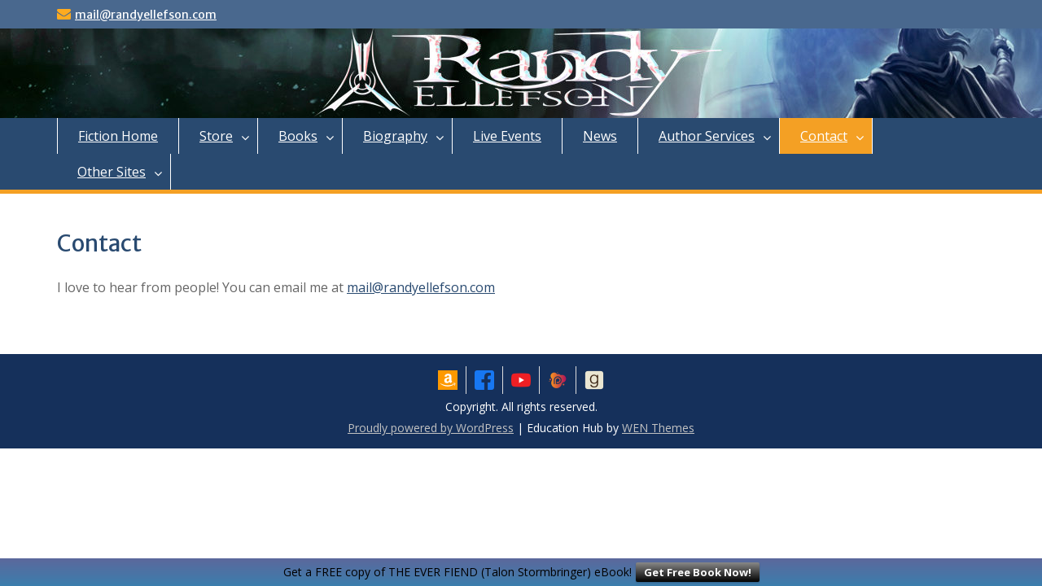

--- FILE ---
content_type: text/html; charset=UTF-8
request_url: https://fiction.randyellefson.com/contact/
body_size: 19079
content:
<!DOCTYPE html><html dir="ltr" lang="en-US" prefix="og: https://ogp.me/ns#"><head><meta charset="UTF-8"><meta name="viewport" content="width=device-width, initial-scale=1"><link rel="profile" href="http://gmpg.org/xfn/11"><link rel="pingback" href="https://fiction.randyellefson.com/xmlrpc.php"><title>Contact |</title><style>img:is([sizes="auto" i], [sizes^="auto," i]) { contain-intrinsic-size: 3000px 1500px }</style><meta name="description" content="I love to hear from people! You can email me at mail@randyellefson.com" /><meta name="robots" content="max-image-preview:large" /><link rel="canonical" href="https://fiction.randyellefson.com/contact/" /><meta name="generator" content="All in One SEO (AIOSEO) 4.8.9" /><meta property="og:locale" content="en_US" /><meta property="og:site_name" content="|" /><meta property="og:type" content="activity" /><meta property="og:title" content="Contact |" /><meta property="og:description" content="I love to hear from people! You can email me at mail@randyellefson.com" /><meta property="og:url" content="https://fiction.randyellefson.com/contact/" /><meta name="twitter:card" content="summary" /><meta name="twitter:title" content="Contact |" /><meta name="twitter:description" content="I love to hear from people! You can email me at mail@randyellefson.com" /> <script type="application/ld+json" class="aioseo-schema">{"@context":"https:\/\/schema.org","@graph":[{"@type":"BreadcrumbList","@id":"https:\/\/fiction.randyellefson.com\/contact\/#breadcrumblist","itemListElement":[{"@type":"ListItem","@id":"https:\/\/fiction.randyellefson.com#listItem","position":1,"name":"Home","item":"https:\/\/fiction.randyellefson.com","nextItem":{"@type":"ListItem","@id":"https:\/\/fiction.randyellefson.com\/contact\/#listItem","name":"Contact"}},{"@type":"ListItem","@id":"https:\/\/fiction.randyellefson.com\/contact\/#listItem","position":2,"name":"Contact","previousItem":{"@type":"ListItem","@id":"https:\/\/fiction.randyellefson.com#listItem","name":"Home"}}]},{"@type":"Organization","@id":"https:\/\/fiction.randyellefson.com\/#organization","url":"https:\/\/fiction.randyellefson.com\/"},{"@type":"WebPage","@id":"https:\/\/fiction.randyellefson.com\/contact\/#webpage","url":"https:\/\/fiction.randyellefson.com\/contact\/","name":"Contact |","description":"I love to hear from people! You can email me at mail@randyellefson.com","inLanguage":"en-US","isPartOf":{"@id":"https:\/\/fiction.randyellefson.com\/#website"},"breadcrumb":{"@id":"https:\/\/fiction.randyellefson.com\/contact\/#breadcrumblist"},"datePublished":"2015-02-13T23:51:46+00:00","dateModified":"2020-06-05T19:53:08+00:00"},{"@type":"WebSite","@id":"https:\/\/fiction.randyellefson.com\/#website","url":"https:\/\/fiction.randyellefson.com\/","inLanguage":"en-US","publisher":{"@id":"https:\/\/fiction.randyellefson.com\/#organization"}}]}</script>    <script defer src="[data-uri]"></script> <link rel="amphtml" href="https://fiction.randyellefson.com/contact/amp/" /><meta name="generator" content="AMP for WP 1.1.7.1"/><script defer id="pys-version-script" src="[data-uri]"></script> <link rel='dns-prefetch' href='//fonts.googleapis.com' /><link rel="alternate" type="application/rss+xml" title=" &raquo; Feed" href="https://fiction.randyellefson.com/feed/" /><link rel="alternate" type="application/rss+xml" title=" &raquo; Comments Feed" href="https://fiction.randyellefson.com/comments/feed/" />  <script src="//www.googletagmanager.com/gtag/js?id=G-30WRMSTNP0"  data-cfasync="false" data-wpfc-render="false" type="text/javascript" async></script> <script data-cfasync="false" data-wpfc-render="false" type="text/javascript">var em_version = '8.9.0';
				var em_track_user = true;
				var em_no_track_reason = '';
								var ExactMetricsDefaultLocations = {"page_location":"https:\/\/fiction.randyellefson.com\/contact\/"};
								if ( typeof ExactMetricsPrivacyGuardFilter === 'function' ) {
					var ExactMetricsLocations = (typeof ExactMetricsExcludeQuery === 'object') ? ExactMetricsPrivacyGuardFilter( ExactMetricsExcludeQuery ) : ExactMetricsPrivacyGuardFilter( ExactMetricsDefaultLocations );
				} else {
					var ExactMetricsLocations = (typeof ExactMetricsExcludeQuery === 'object') ? ExactMetricsExcludeQuery : ExactMetricsDefaultLocations;
				}

								var disableStrs = [
										'ga-disable-G-30WRMSTNP0',
									];

				/* Function to detect opted out users */
				function __gtagTrackerIsOptedOut() {
					for (var index = 0; index < disableStrs.length; index++) {
						if (document.cookie.indexOf(disableStrs[index] + '=true') > -1) {
							return true;
						}
					}

					return false;
				}

				/* Disable tracking if the opt-out cookie exists. */
				if (__gtagTrackerIsOptedOut()) {
					for (var index = 0; index < disableStrs.length; index++) {
						window[disableStrs[index]] = true;
					}
				}

				/* Opt-out function */
				function __gtagTrackerOptout() {
					for (var index = 0; index < disableStrs.length; index++) {
						document.cookie = disableStrs[index] + '=true; expires=Thu, 31 Dec 2099 23:59:59 UTC; path=/';
						window[disableStrs[index]] = true;
					}
				}

				if ('undefined' === typeof gaOptout) {
					function gaOptout() {
						__gtagTrackerOptout();
					}
				}
								window.dataLayer = window.dataLayer || [];

				window.ExactMetricsDualTracker = {
					helpers: {},
					trackers: {},
				};
				if (em_track_user) {
					function __gtagDataLayer() {
						dataLayer.push(arguments);
					}

					function __gtagTracker(type, name, parameters) {
						if (!parameters) {
							parameters = {};
						}

						if (parameters.send_to) {
							__gtagDataLayer.apply(null, arguments);
							return;
						}

						if (type === 'event') {
														parameters.send_to = exactmetrics_frontend.v4_id;
							var hookName = name;
							if (typeof parameters['event_category'] !== 'undefined') {
								hookName = parameters['event_category'] + ':' + name;
							}

							if (typeof ExactMetricsDualTracker.trackers[hookName] !== 'undefined') {
								ExactMetricsDualTracker.trackers[hookName](parameters);
							} else {
								__gtagDataLayer('event', name, parameters);
							}
							
						} else {
							__gtagDataLayer.apply(null, arguments);
						}
					}

					__gtagTracker('js', new Date());
					__gtagTracker('set', {
						'developer_id.dNDMyYj': true,
											});
					if ( ExactMetricsLocations.page_location ) {
						__gtagTracker('set', ExactMetricsLocations);
					}
										__gtagTracker('config', 'G-30WRMSTNP0', {"forceSSL":"true"} );
										window.gtag = __gtagTracker;										(function () {
						/* https://developers.google.com/analytics/devguides/collection/analyticsjs/ */
						/* ga and __gaTracker compatibility shim. */
						var noopfn = function () {
							return null;
						};
						var newtracker = function () {
							return new Tracker();
						};
						var Tracker = function () {
							return null;
						};
						var p = Tracker.prototype;
						p.get = noopfn;
						p.set = noopfn;
						p.send = function () {
							var args = Array.prototype.slice.call(arguments);
							args.unshift('send');
							__gaTracker.apply(null, args);
						};
						var __gaTracker = function () {
							var len = arguments.length;
							if (len === 0) {
								return;
							}
							var f = arguments[len - 1];
							if (typeof f !== 'object' || f === null || typeof f.hitCallback !== 'function') {
								if ('send' === arguments[0]) {
									var hitConverted, hitObject = false, action;
									if ('event' === arguments[1]) {
										if ('undefined' !== typeof arguments[3]) {
											hitObject = {
												'eventAction': arguments[3],
												'eventCategory': arguments[2],
												'eventLabel': arguments[4],
												'value': arguments[5] ? arguments[5] : 1,
											}
										}
									}
									if ('pageview' === arguments[1]) {
										if ('undefined' !== typeof arguments[2]) {
											hitObject = {
												'eventAction': 'page_view',
												'page_path': arguments[2],
											}
										}
									}
									if (typeof arguments[2] === 'object') {
										hitObject = arguments[2];
									}
									if (typeof arguments[5] === 'object') {
										Object.assign(hitObject, arguments[5]);
									}
									if ('undefined' !== typeof arguments[1].hitType) {
										hitObject = arguments[1];
										if ('pageview' === hitObject.hitType) {
											hitObject.eventAction = 'page_view';
										}
									}
									if (hitObject) {
										action = 'timing' === arguments[1].hitType ? 'timing_complete' : hitObject.eventAction;
										hitConverted = mapArgs(hitObject);
										__gtagTracker('event', action, hitConverted);
									}
								}
								return;
							}

							function mapArgs(args) {
								var arg, hit = {};
								var gaMap = {
									'eventCategory': 'event_category',
									'eventAction': 'event_action',
									'eventLabel': 'event_label',
									'eventValue': 'event_value',
									'nonInteraction': 'non_interaction',
									'timingCategory': 'event_category',
									'timingVar': 'name',
									'timingValue': 'value',
									'timingLabel': 'event_label',
									'page': 'page_path',
									'location': 'page_location',
									'title': 'page_title',
									'referrer' : 'page_referrer',
								};
								for (arg in args) {
																		if (!(!args.hasOwnProperty(arg) || !gaMap.hasOwnProperty(arg))) {
										hit[gaMap[arg]] = args[arg];
									} else {
										hit[arg] = args[arg];
									}
								}
								return hit;
							}

							try {
								f.hitCallback();
							} catch (ex) {
							}
						};
						__gaTracker.create = newtracker;
						__gaTracker.getByName = newtracker;
						__gaTracker.getAll = function () {
							return [];
						};
						__gaTracker.remove = noopfn;
						__gaTracker.loaded = true;
						window['__gaTracker'] = __gaTracker;
					})();
									} else {
										console.log("");
					(function () {
						function __gtagTracker() {
							return null;
						}

						window['__gtagTracker'] = __gtagTracker;
						window['gtag'] = __gtagTracker;
					})();
									}</script> 
  <script src="//www.googletagmanager.com/gtag/js?id=G-30WRMSTNP0"  data-cfasync="false" data-wpfc-render="false" type="text/javascript" async></script> <script data-cfasync="false" data-wpfc-render="false" type="text/javascript">var mi_version = '9.9.0';
				var mi_track_user = true;
				var mi_no_track_reason = '';
								var MonsterInsightsDefaultLocations = {"page_location":"https:\/\/fiction.randyellefson.com\/contact\/"};
								if ( typeof MonsterInsightsPrivacyGuardFilter === 'function' ) {
					var MonsterInsightsLocations = (typeof MonsterInsightsExcludeQuery === 'object') ? MonsterInsightsPrivacyGuardFilter( MonsterInsightsExcludeQuery ) : MonsterInsightsPrivacyGuardFilter( MonsterInsightsDefaultLocations );
				} else {
					var MonsterInsightsLocations = (typeof MonsterInsightsExcludeQuery === 'object') ? MonsterInsightsExcludeQuery : MonsterInsightsDefaultLocations;
				}

								var disableStrs = [
										'ga-disable-G-30WRMSTNP0',
									];

				/* Function to detect opted out users */
				function __gtagTrackerIsOptedOut() {
					for (var index = 0; index < disableStrs.length; index++) {
						if (document.cookie.indexOf(disableStrs[index] + '=true') > -1) {
							return true;
						}
					}

					return false;
				}

				/* Disable tracking if the opt-out cookie exists. */
				if (__gtagTrackerIsOptedOut()) {
					for (var index = 0; index < disableStrs.length; index++) {
						window[disableStrs[index]] = true;
					}
				}

				/* Opt-out function */
				function __gtagTrackerOptout() {
					for (var index = 0; index < disableStrs.length; index++) {
						document.cookie = disableStrs[index] + '=true; expires=Thu, 31 Dec 2099 23:59:59 UTC; path=/';
						window[disableStrs[index]] = true;
					}
				}

				if ('undefined' === typeof gaOptout) {
					function gaOptout() {
						__gtagTrackerOptout();
					}
				}
								window.dataLayer = window.dataLayer || [];

				window.MonsterInsightsDualTracker = {
					helpers: {},
					trackers: {},
				};
				if (mi_track_user) {
					function __gtagDataLayer() {
						dataLayer.push(arguments);
					}

					function __gtagTracker(type, name, parameters) {
						if (!parameters) {
							parameters = {};
						}

						if (parameters.send_to) {
							__gtagDataLayer.apply(null, arguments);
							return;
						}

						if (type === 'event') {
														parameters.send_to = monsterinsights_frontend.v4_id;
							var hookName = name;
							if (typeof parameters['event_category'] !== 'undefined') {
								hookName = parameters['event_category'] + ':' + name;
							}

							if (typeof MonsterInsightsDualTracker.trackers[hookName] !== 'undefined') {
								MonsterInsightsDualTracker.trackers[hookName](parameters);
							} else {
								__gtagDataLayer('event', name, parameters);
							}
							
						} else {
							__gtagDataLayer.apply(null, arguments);
						}
					}

					__gtagTracker('js', new Date());
					__gtagTracker('set', {
						'developer_id.dZGIzZG': true,
											});
					if ( MonsterInsightsLocations.page_location ) {
						__gtagTracker('set', MonsterInsightsLocations);
					}
										__gtagTracker('config', 'G-30WRMSTNP0', {"forceSSL":"true","link_attribution":"true"} );
										window.gtag = __gtagTracker;										(function () {
						/* https://developers.google.com/analytics/devguides/collection/analyticsjs/ */
						/* ga and __gaTracker compatibility shim. */
						var noopfn = function () {
							return null;
						};
						var newtracker = function () {
							return new Tracker();
						};
						var Tracker = function () {
							return null;
						};
						var p = Tracker.prototype;
						p.get = noopfn;
						p.set = noopfn;
						p.send = function () {
							var args = Array.prototype.slice.call(arguments);
							args.unshift('send');
							__gaTracker.apply(null, args);
						};
						var __gaTracker = function () {
							var len = arguments.length;
							if (len === 0) {
								return;
							}
							var f = arguments[len - 1];
							if (typeof f !== 'object' || f === null || typeof f.hitCallback !== 'function') {
								if ('send' === arguments[0]) {
									var hitConverted, hitObject = false, action;
									if ('event' === arguments[1]) {
										if ('undefined' !== typeof arguments[3]) {
											hitObject = {
												'eventAction': arguments[3],
												'eventCategory': arguments[2],
												'eventLabel': arguments[4],
												'value': arguments[5] ? arguments[5] : 1,
											}
										}
									}
									if ('pageview' === arguments[1]) {
										if ('undefined' !== typeof arguments[2]) {
											hitObject = {
												'eventAction': 'page_view',
												'page_path': arguments[2],
											}
										}
									}
									if (typeof arguments[2] === 'object') {
										hitObject = arguments[2];
									}
									if (typeof arguments[5] === 'object') {
										Object.assign(hitObject, arguments[5]);
									}
									if ('undefined' !== typeof arguments[1].hitType) {
										hitObject = arguments[1];
										if ('pageview' === hitObject.hitType) {
											hitObject.eventAction = 'page_view';
										}
									}
									if (hitObject) {
										action = 'timing' === arguments[1].hitType ? 'timing_complete' : hitObject.eventAction;
										hitConverted = mapArgs(hitObject);
										__gtagTracker('event', action, hitConverted);
									}
								}
								return;
							}

							function mapArgs(args) {
								var arg, hit = {};
								var gaMap = {
									'eventCategory': 'event_category',
									'eventAction': 'event_action',
									'eventLabel': 'event_label',
									'eventValue': 'event_value',
									'nonInteraction': 'non_interaction',
									'timingCategory': 'event_category',
									'timingVar': 'name',
									'timingValue': 'value',
									'timingLabel': 'event_label',
									'page': 'page_path',
									'location': 'page_location',
									'title': 'page_title',
									'referrer' : 'page_referrer',
								};
								for (arg in args) {
																		if (!(!args.hasOwnProperty(arg) || !gaMap.hasOwnProperty(arg))) {
										hit[gaMap[arg]] = args[arg];
									} else {
										hit[arg] = args[arg];
									}
								}
								return hit;
							}

							try {
								f.hitCallback();
							} catch (ex) {
							}
						};
						__gaTracker.create = newtracker;
						__gaTracker.getByName = newtracker;
						__gaTracker.getAll = function () {
							return [];
						};
						__gaTracker.remove = noopfn;
						__gaTracker.loaded = true;
						window['__gaTracker'] = __gaTracker;
					})();
									} else {
										console.log("");
					(function () {
						function __gtagTracker() {
							return null;
						}

						window['__gtagTracker'] = __gtagTracker;
						window['gtag'] = __gtagTracker;
					})();
									}</script>  <script defer src="[data-uri]"></script> <link rel='stylesheet' id='wppb_css-css' href='https://fiction.randyellefson.com/wp-content/cache/autoptimize/css/autoptimize_single_5737c05032510f086cf4ee9536823cac.css?ver=2.2.4' type='text/css' media='all' /><style id='wp-emoji-styles-inline-css' type='text/css'>img.wp-smiley, img.emoji {
		display: inline !important;
		border: none !important;
		box-shadow: none !important;
		height: 1em !important;
		width: 1em !important;
		margin: 0 0.07em !important;
		vertical-align: -0.1em !important;
		background: none !important;
		padding: 0 !important;
	}</style><link rel='stylesheet' id='wp-block-library-css' href='https://fiction.randyellefson.com/wp-includes/css/dist/block-library/style.min.css?ver=6.8.3' type='text/css' media='all' /><style id='wp-block-library-theme-inline-css' type='text/css'>.wp-block-audio :where(figcaption){color:#555;font-size:13px;text-align:center}.is-dark-theme .wp-block-audio :where(figcaption){color:#ffffffa6}.wp-block-audio{margin:0 0 1em}.wp-block-code{border:1px solid #ccc;border-radius:4px;font-family:Menlo,Consolas,monaco,monospace;padding:.8em 1em}.wp-block-embed :where(figcaption){color:#555;font-size:13px;text-align:center}.is-dark-theme .wp-block-embed :where(figcaption){color:#ffffffa6}.wp-block-embed{margin:0 0 1em}.blocks-gallery-caption{color:#555;font-size:13px;text-align:center}.is-dark-theme .blocks-gallery-caption{color:#ffffffa6}:root :where(.wp-block-image figcaption){color:#555;font-size:13px;text-align:center}.is-dark-theme :root :where(.wp-block-image figcaption){color:#ffffffa6}.wp-block-image{margin:0 0 1em}.wp-block-pullquote{border-bottom:4px solid;border-top:4px solid;color:currentColor;margin-bottom:1.75em}.wp-block-pullquote cite,.wp-block-pullquote footer,.wp-block-pullquote__citation{color:currentColor;font-size:.8125em;font-style:normal;text-transform:uppercase}.wp-block-quote{border-left:.25em solid;margin:0 0 1.75em;padding-left:1em}.wp-block-quote cite,.wp-block-quote footer{color:currentColor;font-size:.8125em;font-style:normal;position:relative}.wp-block-quote:where(.has-text-align-right){border-left:none;border-right:.25em solid;padding-left:0;padding-right:1em}.wp-block-quote:where(.has-text-align-center){border:none;padding-left:0}.wp-block-quote.is-large,.wp-block-quote.is-style-large,.wp-block-quote:where(.is-style-plain){border:none}.wp-block-search .wp-block-search__label{font-weight:700}.wp-block-search__button{border:1px solid #ccc;padding:.375em .625em}:where(.wp-block-group.has-background){padding:1.25em 2.375em}.wp-block-separator.has-css-opacity{opacity:.4}.wp-block-separator{border:none;border-bottom:2px solid;margin-left:auto;margin-right:auto}.wp-block-separator.has-alpha-channel-opacity{opacity:1}.wp-block-separator:not(.is-style-wide):not(.is-style-dots){width:100px}.wp-block-separator.has-background:not(.is-style-dots){border-bottom:none;height:1px}.wp-block-separator.has-background:not(.is-style-wide):not(.is-style-dots){height:2px}.wp-block-table{margin:0 0 1em}.wp-block-table td,.wp-block-table th{word-break:normal}.wp-block-table :where(figcaption){color:#555;font-size:13px;text-align:center}.is-dark-theme .wp-block-table :where(figcaption){color:#ffffffa6}.wp-block-video :where(figcaption){color:#555;font-size:13px;text-align:center}.is-dark-theme .wp-block-video :where(figcaption){color:#ffffffa6}.wp-block-video{margin:0 0 1em}:root :where(.wp-block-template-part.has-background){margin-bottom:0;margin-top:0;padding:1.25em 2.375em}</style><style id='classic-theme-styles-inline-css' type='text/css'>/*! This file is auto-generated */
.wp-block-button__link{color:#fff;background-color:#32373c;border-radius:9999px;box-shadow:none;text-decoration:none;padding:calc(.667em + 2px) calc(1.333em + 2px);font-size:1.125em}.wp-block-file__button{background:#32373c;color:#fff;text-decoration:none}</style><link rel='stylesheet' id='activecampaign-form-block-css' href='https://fiction.randyellefson.com/wp-content/cache/autoptimize/css/autoptimize_single_2dfdbfb481ccbd8de94711bcfe0bd65e.css?ver=1749581045' type='text/css' media='all' /><style id='global-styles-inline-css' type='text/css'>:root{--wp--preset--aspect-ratio--square: 1;--wp--preset--aspect-ratio--4-3: 4/3;--wp--preset--aspect-ratio--3-4: 3/4;--wp--preset--aspect-ratio--3-2: 3/2;--wp--preset--aspect-ratio--2-3: 2/3;--wp--preset--aspect-ratio--16-9: 16/9;--wp--preset--aspect-ratio--9-16: 9/16;--wp--preset--color--black: #000;--wp--preset--color--cyan-bluish-gray: #abb8c3;--wp--preset--color--white: #ffffff;--wp--preset--color--pale-pink: #f78da7;--wp--preset--color--vivid-red: #cf2e2e;--wp--preset--color--luminous-vivid-orange: #ff6900;--wp--preset--color--luminous-vivid-amber: #fcb900;--wp--preset--color--light-green-cyan: #7bdcb5;--wp--preset--color--vivid-green-cyan: #00d084;--wp--preset--color--pale-cyan-blue: #8ed1fc;--wp--preset--color--vivid-cyan-blue: #0693e3;--wp--preset--color--vivid-purple: #9b51e0;--wp--preset--color--gray: #666666;--wp--preset--color--light-gray: #f3f3f3;--wp--preset--color--dark-gray: #222222;--wp--preset--color--blue: #294a70;--wp--preset--color--dark-blue: #15305b;--wp--preset--color--navy-blue: #00387d;--wp--preset--color--sky-blue: #49688e;--wp--preset--color--light-blue: #6081a7;--wp--preset--color--yellow: #f4a024;--wp--preset--color--dark-yellow: #ffab1f;--wp--preset--color--red: #e4572e;--wp--preset--color--green: #54b77e;--wp--preset--gradient--vivid-cyan-blue-to-vivid-purple: linear-gradient(135deg,rgba(6,147,227,1) 0%,rgb(155,81,224) 100%);--wp--preset--gradient--light-green-cyan-to-vivid-green-cyan: linear-gradient(135deg,rgb(122,220,180) 0%,rgb(0,208,130) 100%);--wp--preset--gradient--luminous-vivid-amber-to-luminous-vivid-orange: linear-gradient(135deg,rgba(252,185,0,1) 0%,rgba(255,105,0,1) 100%);--wp--preset--gradient--luminous-vivid-orange-to-vivid-red: linear-gradient(135deg,rgba(255,105,0,1) 0%,rgb(207,46,46) 100%);--wp--preset--gradient--very-light-gray-to-cyan-bluish-gray: linear-gradient(135deg,rgb(238,238,238) 0%,rgb(169,184,195) 100%);--wp--preset--gradient--cool-to-warm-spectrum: linear-gradient(135deg,rgb(74,234,220) 0%,rgb(151,120,209) 20%,rgb(207,42,186) 40%,rgb(238,44,130) 60%,rgb(251,105,98) 80%,rgb(254,248,76) 100%);--wp--preset--gradient--blush-light-purple: linear-gradient(135deg,rgb(255,206,236) 0%,rgb(152,150,240) 100%);--wp--preset--gradient--blush-bordeaux: linear-gradient(135deg,rgb(254,205,165) 0%,rgb(254,45,45) 50%,rgb(107,0,62) 100%);--wp--preset--gradient--luminous-dusk: linear-gradient(135deg,rgb(255,203,112) 0%,rgb(199,81,192) 50%,rgb(65,88,208) 100%);--wp--preset--gradient--pale-ocean: linear-gradient(135deg,rgb(255,245,203) 0%,rgb(182,227,212) 50%,rgb(51,167,181) 100%);--wp--preset--gradient--electric-grass: linear-gradient(135deg,rgb(202,248,128) 0%,rgb(113,206,126) 100%);--wp--preset--gradient--midnight: linear-gradient(135deg,rgb(2,3,129) 0%,rgb(40,116,252) 100%);--wp--preset--font-size--small: 13px;--wp--preset--font-size--medium: 20px;--wp--preset--font-size--large: 28px;--wp--preset--font-size--x-large: 42px;--wp--preset--font-size--normal: 16px;--wp--preset--font-size--huge: 32px;--wp--preset--spacing--20: 0.44rem;--wp--preset--spacing--30: 0.67rem;--wp--preset--spacing--40: 1rem;--wp--preset--spacing--50: 1.5rem;--wp--preset--spacing--60: 2.25rem;--wp--preset--spacing--70: 3.38rem;--wp--preset--spacing--80: 5.06rem;--wp--preset--shadow--natural: 6px 6px 9px rgba(0, 0, 0, 0.2);--wp--preset--shadow--deep: 12px 12px 50px rgba(0, 0, 0, 0.4);--wp--preset--shadow--sharp: 6px 6px 0px rgba(0, 0, 0, 0.2);--wp--preset--shadow--outlined: 6px 6px 0px -3px rgba(255, 255, 255, 1), 6px 6px rgba(0, 0, 0, 1);--wp--preset--shadow--crisp: 6px 6px 0px rgba(0, 0, 0, 1);}:where(.is-layout-flex){gap: 0.5em;}:where(.is-layout-grid){gap: 0.5em;}body .is-layout-flex{display: flex;}.is-layout-flex{flex-wrap: wrap;align-items: center;}.is-layout-flex > :is(*, div){margin: 0;}body .is-layout-grid{display: grid;}.is-layout-grid > :is(*, div){margin: 0;}:where(.wp-block-columns.is-layout-flex){gap: 2em;}:where(.wp-block-columns.is-layout-grid){gap: 2em;}:where(.wp-block-post-template.is-layout-flex){gap: 1.25em;}:where(.wp-block-post-template.is-layout-grid){gap: 1.25em;}.has-black-color{color: var(--wp--preset--color--black) !important;}.has-cyan-bluish-gray-color{color: var(--wp--preset--color--cyan-bluish-gray) !important;}.has-white-color{color: var(--wp--preset--color--white) !important;}.has-pale-pink-color{color: var(--wp--preset--color--pale-pink) !important;}.has-vivid-red-color{color: var(--wp--preset--color--vivid-red) !important;}.has-luminous-vivid-orange-color{color: var(--wp--preset--color--luminous-vivid-orange) !important;}.has-luminous-vivid-amber-color{color: var(--wp--preset--color--luminous-vivid-amber) !important;}.has-light-green-cyan-color{color: var(--wp--preset--color--light-green-cyan) !important;}.has-vivid-green-cyan-color{color: var(--wp--preset--color--vivid-green-cyan) !important;}.has-pale-cyan-blue-color{color: var(--wp--preset--color--pale-cyan-blue) !important;}.has-vivid-cyan-blue-color{color: var(--wp--preset--color--vivid-cyan-blue) !important;}.has-vivid-purple-color{color: var(--wp--preset--color--vivid-purple) !important;}.has-black-background-color{background-color: var(--wp--preset--color--black) !important;}.has-cyan-bluish-gray-background-color{background-color: var(--wp--preset--color--cyan-bluish-gray) !important;}.has-white-background-color{background-color: var(--wp--preset--color--white) !important;}.has-pale-pink-background-color{background-color: var(--wp--preset--color--pale-pink) !important;}.has-vivid-red-background-color{background-color: var(--wp--preset--color--vivid-red) !important;}.has-luminous-vivid-orange-background-color{background-color: var(--wp--preset--color--luminous-vivid-orange) !important;}.has-luminous-vivid-amber-background-color{background-color: var(--wp--preset--color--luminous-vivid-amber) !important;}.has-light-green-cyan-background-color{background-color: var(--wp--preset--color--light-green-cyan) !important;}.has-vivid-green-cyan-background-color{background-color: var(--wp--preset--color--vivid-green-cyan) !important;}.has-pale-cyan-blue-background-color{background-color: var(--wp--preset--color--pale-cyan-blue) !important;}.has-vivid-cyan-blue-background-color{background-color: var(--wp--preset--color--vivid-cyan-blue) !important;}.has-vivid-purple-background-color{background-color: var(--wp--preset--color--vivid-purple) !important;}.has-black-border-color{border-color: var(--wp--preset--color--black) !important;}.has-cyan-bluish-gray-border-color{border-color: var(--wp--preset--color--cyan-bluish-gray) !important;}.has-white-border-color{border-color: var(--wp--preset--color--white) !important;}.has-pale-pink-border-color{border-color: var(--wp--preset--color--pale-pink) !important;}.has-vivid-red-border-color{border-color: var(--wp--preset--color--vivid-red) !important;}.has-luminous-vivid-orange-border-color{border-color: var(--wp--preset--color--luminous-vivid-orange) !important;}.has-luminous-vivid-amber-border-color{border-color: var(--wp--preset--color--luminous-vivid-amber) !important;}.has-light-green-cyan-border-color{border-color: var(--wp--preset--color--light-green-cyan) !important;}.has-vivid-green-cyan-border-color{border-color: var(--wp--preset--color--vivid-green-cyan) !important;}.has-pale-cyan-blue-border-color{border-color: var(--wp--preset--color--pale-cyan-blue) !important;}.has-vivid-cyan-blue-border-color{border-color: var(--wp--preset--color--vivid-cyan-blue) !important;}.has-vivid-purple-border-color{border-color: var(--wp--preset--color--vivid-purple) !important;}.has-vivid-cyan-blue-to-vivid-purple-gradient-background{background: var(--wp--preset--gradient--vivid-cyan-blue-to-vivid-purple) !important;}.has-light-green-cyan-to-vivid-green-cyan-gradient-background{background: var(--wp--preset--gradient--light-green-cyan-to-vivid-green-cyan) !important;}.has-luminous-vivid-amber-to-luminous-vivid-orange-gradient-background{background: var(--wp--preset--gradient--luminous-vivid-amber-to-luminous-vivid-orange) !important;}.has-luminous-vivid-orange-to-vivid-red-gradient-background{background: var(--wp--preset--gradient--luminous-vivid-orange-to-vivid-red) !important;}.has-very-light-gray-to-cyan-bluish-gray-gradient-background{background: var(--wp--preset--gradient--very-light-gray-to-cyan-bluish-gray) !important;}.has-cool-to-warm-spectrum-gradient-background{background: var(--wp--preset--gradient--cool-to-warm-spectrum) !important;}.has-blush-light-purple-gradient-background{background: var(--wp--preset--gradient--blush-light-purple) !important;}.has-blush-bordeaux-gradient-background{background: var(--wp--preset--gradient--blush-bordeaux) !important;}.has-luminous-dusk-gradient-background{background: var(--wp--preset--gradient--luminous-dusk) !important;}.has-pale-ocean-gradient-background{background: var(--wp--preset--gradient--pale-ocean) !important;}.has-electric-grass-gradient-background{background: var(--wp--preset--gradient--electric-grass) !important;}.has-midnight-gradient-background{background: var(--wp--preset--gradient--midnight) !important;}.has-small-font-size{font-size: var(--wp--preset--font-size--small) !important;}.has-medium-font-size{font-size: var(--wp--preset--font-size--medium) !important;}.has-large-font-size{font-size: var(--wp--preset--font-size--large) !important;}.has-x-large-font-size{font-size: var(--wp--preset--font-size--x-large) !important;}
:where(.wp-block-post-template.is-layout-flex){gap: 1.25em;}:where(.wp-block-post-template.is-layout-grid){gap: 1.25em;}
:where(.wp-block-columns.is-layout-flex){gap: 2em;}:where(.wp-block-columns.is-layout-grid){gap: 2em;}
:root :where(.wp-block-pullquote){font-size: 1.5em;line-height: 1.6;}</style><link rel='stylesheet' id='menu-image-css' href='https://fiction.randyellefson.com/wp-content/cache/autoptimize/css/autoptimize_single_0546e1ffbf7dca6915124f9228e73abe.css?ver=3.13' type='text/css' media='all' /><link rel='stylesheet' id='dashicons-css' href='https://fiction.randyellefson.com/wp-includes/css/dashicons.min.css?ver=6.8.3' type='text/css' media='all' /><link rel='stylesheet' id='mailerlite_forms.css-css' href='https://fiction.randyellefson.com/wp-content/cache/autoptimize/css/autoptimize_single_b9131082a3481b29676fa17e51171271.css?ver=1.7.14' type='text/css' media='all' /><link rel='stylesheet' id='responsive-lightbox-prettyphoto-css' href='https://fiction.randyellefson.com/wp-content/plugins/responsive-lightbox/assets/prettyphoto/prettyPhoto.min.css?ver=3.1.6' type='text/css' media='all' /><link rel='stylesheet' id='column-styles-css' href='https://fiction.randyellefson.com/wp-content/cache/autoptimize/css/autoptimize_single_1a92ee4ab7a7deb4cb96e609cd8a1cd5.css?ver=6.8.3' type='text/css' media='all' /><link rel='stylesheet' id='wpfront-notification-bar-css' href='https://fiction.randyellefson.com/wp-content/plugins/wpfront-notification-bar/css/wpfront-notification-bar.min.css?ver=3.5.1.05102' type='text/css' media='all' /><link rel='stylesheet' id='fontawesome-css' href='https://fiction.randyellefson.com/wp-content/themes/education-hub/third-party/font-awesome/css/font-awesome.min.css?ver=4.7.0' type='text/css' media='all' /><link rel='stylesheet' id='education-hub-google-fonts-css' href='//fonts.googleapis.com/css?family=Open+Sans%3A600%2C400%2C400italic%2C300%2C100%2C700%7CMerriweather+Sans%3A400%2C700&#038;ver=6.8.3' type='text/css' media='all' /><link rel='stylesheet' id='education-hub-style-css' href='https://fiction.randyellefson.com/wp-content/cache/autoptimize/css/autoptimize_single_628c6b108d0af5e0de7ab660727ee7e3.css?ver=2.4' type='text/css' media='all' /><style id='education-hub-style-inline-css' type='text/css'>#masthead{ background-image: url("https://fiction.randyellefson.com/wp-content/uploads/2021/12/cropped-Fiction-Banner-2022g.jpg"); background-repeat: no-repeat; background-position: center center; }@media only screen and (max-width:767px) {
		    #page #masthead {
		        background-position: center top;
		        background-size: 100% auto;
		        padding-top: 40px;
		    }
		 }</style><link rel='stylesheet' id='education-hub-block-style-css' href='https://fiction.randyellefson.com/wp-content/cache/autoptimize/css/autoptimize_single_34d629fe7ab8641be1e0aa2cdfcbfbc8.css?ver=20201208' type='text/css' media='all' /><link rel='stylesheet' id='suffusion-shortcodes-css' href='https://fiction.randyellefson.com/wp-content/cache/autoptimize/css/autoptimize_single_7733316bbda56b03c73d7071807de864.css?ver=1.05' type='text/css' media='all' /><link rel='stylesheet' id='__EPYT__style-css' href='https://fiction.randyellefson.com/wp-content/plugins/youtube-embed-plus/styles/ytprefs.min.css?ver=14.2.3' type='text/css' media='all' /><style id='__EPYT__style-inline-css' type='text/css'>.epyt-gallery-thumb {
                        width: 33.333%;
                }</style> <script type="text/javascript" src="https://fiction.randyellefson.com/wp-includes/js/jquery/jquery.min.js?ver=3.7.1" id="jquery-core-js"></script> <script defer type="text/javascript" src="https://fiction.randyellefson.com/wp-includes/js/jquery/jquery-migrate.min.js?ver=3.4.1" id="jquery-migrate-js"></script> <script defer type="text/javascript" src="https://fiction.randyellefson.com/wp-content/plugins/google-analytics-dashboard-for-wp/assets/js/frontend-gtag.min.js?ver=8.9.0" id="exactmetrics-frontend-script-js" data-wp-strategy="async"></script> <script data-cfasync="false" data-wpfc-render="false" type="text/javascript" id='exactmetrics-frontend-script-js-extra'>var exactmetrics_frontend = {"js_events_tracking":"true","download_extensions":"zip,mp3,mpeg,pdf,docx,pptx,xlsx,rar","inbound_paths":"[{\"path\":\"\\\/go\\\/\",\"label\":\"affiliate\"},{\"path\":\"\\\/recommend\\\/\",\"label\":\"affiliate\"}]","home_url":"https:\/\/fiction.randyellefson.com","hash_tracking":"false","v4_id":"G-30WRMSTNP0"};</script> <script defer type="text/javascript" src="https://fiction.randyellefson.com/wp-content/plugins/google-analytics-for-wordpress/assets/js/frontend-gtag.min.js?ver=9.9.0" id="monsterinsights-frontend-script-js" data-wp-strategy="async"></script> <script data-cfasync="false" data-wpfc-render="false" type="text/javascript" id='monsterinsights-frontend-script-js-extra'>var monsterinsights_frontend = {"js_events_tracking":"true","download_extensions":"doc,pdf,ppt,zip,xls,docx,pptx,xlsx","inbound_paths":"[{\"path\":\"\\\/go\\\/\",\"label\":\"affiliate\"},{\"path\":\"\\\/recommend\\\/\",\"label\":\"affiliate\"}]","home_url":"https:\/\/fiction.randyellefson.com","hash_tracking":"false","v4_id":"G-30WRMSTNP0"};</script> <script defer type="text/javascript" src="https://fiction.randyellefson.com/wp-content/plugins/responsive-lightbox/assets/prettyphoto/jquery.prettyPhoto.min.js?ver=3.1.6" id="responsive-lightbox-prettyphoto-js"></script> <script defer type="text/javascript" src="https://fiction.randyellefson.com/wp-includes/js/underscore.min.js?ver=1.13.7" id="underscore-js"></script> <script defer type="text/javascript" src="https://fiction.randyellefson.com/wp-content/plugins/responsive-lightbox/assets/infinitescroll/infinite-scroll.pkgd.min.js?ver=4.0.1" id="responsive-lightbox-infinite-scroll-js"></script> <script defer id="responsive-lightbox-js-before" src="[data-uri]"></script> <script defer type="text/javascript" src="https://fiction.randyellefson.com/wp-content/cache/autoptimize/js/autoptimize_single_046339c403d5b7205ee8e0bf75c8271b.js?ver=2.5.3" id="responsive-lightbox-js"></script> <script defer type="text/javascript" src="https://fiction.randyellefson.com/wp-content/plugins/wpfront-notification-bar/js/wpfront-notification-bar.min.js?ver=3.5.1.05102" id="wpfront-notification-bar-js"></script> <script defer type="text/javascript" src="https://fiction.randyellefson.com/wp-content/plugins/pixelyoursite/dist/scripts/jquery.bind-first-0.2.3.min.js?ver=6.8.3" id="jquery-bind-first-js"></script> <script defer type="text/javascript" src="https://fiction.randyellefson.com/wp-content/plugins/pixelyoursite/dist/scripts/js.cookie-2.1.3.min.js?ver=2.1.3" id="js-cookie-pys-js"></script> <script defer type="text/javascript" src="https://fiction.randyellefson.com/wp-content/plugins/pixelyoursite/dist/scripts/tld.min.js?ver=2.3.1" id="js-tld-js"></script> <script type="text/javascript" id="pys-js-extra">var pysOptions = {"staticEvents":[],"dynamicEvents":[],"triggerEvents":[],"triggerEventTypes":[],"debug":"","siteUrl":"https:\/\/fiction.randyellefson.com","ajaxUrl":"https:\/\/fiction.randyellefson.com\/wp-admin\/admin-ajax.php","ajax_event":"ebfc8881a4","enable_remove_download_url_param":"1","cookie_duration":"7","last_visit_duration":"60","enable_success_send_form":"","ajaxForServerEvent":"1","ajaxForServerStaticEvent":"1","useSendBeacon":"1","send_external_id":"1","external_id_expire":"180","track_cookie_for_subdomains":"1","google_consent_mode":"1","gdpr":{"ajax_enabled":false,"all_disabled_by_api":false,"facebook_disabled_by_api":false,"analytics_disabled_by_api":false,"google_ads_disabled_by_api":false,"pinterest_disabled_by_api":false,"bing_disabled_by_api":false,"externalID_disabled_by_api":false,"facebook_prior_consent_enabled":true,"analytics_prior_consent_enabled":true,"google_ads_prior_consent_enabled":null,"pinterest_prior_consent_enabled":true,"bing_prior_consent_enabled":true,"cookiebot_integration_enabled":false,"cookiebot_facebook_consent_category":"marketing","cookiebot_analytics_consent_category":"statistics","cookiebot_tiktok_consent_category":"marketing","cookiebot_google_ads_consent_category":"marketing","cookiebot_pinterest_consent_category":"marketing","cookiebot_bing_consent_category":"marketing","consent_magic_integration_enabled":false,"real_cookie_banner_integration_enabled":false,"cookie_notice_integration_enabled":false,"cookie_law_info_integration_enabled":false,"analytics_storage":{"enabled":true,"value":"granted","filter":false},"ad_storage":{"enabled":true,"value":"granted","filter":false},"ad_user_data":{"enabled":true,"value":"granted","filter":false},"ad_personalization":{"enabled":true,"value":"granted","filter":false}},"cookie":{"disabled_all_cookie":false,"disabled_start_session_cookie":false,"disabled_advanced_form_data_cookie":false,"disabled_landing_page_cookie":false,"disabled_first_visit_cookie":false,"disabled_trafficsource_cookie":false,"disabled_utmTerms_cookie":false,"disabled_utmId_cookie":false},"tracking_analytics":{"TrafficSource":"direct","TrafficLanding":"undefined","TrafficUtms":[],"TrafficUtmsId":[]},"GATags":{"ga_datalayer_type":"default","ga_datalayer_name":"dataLayerPYS"},"woo":{"enabled":false},"edd":{"enabled":false},"cache_bypass":"1762286727"};</script> <script defer type="text/javascript" src="https://fiction.randyellefson.com/wp-content/cache/autoptimize/js/autoptimize_single_41413911856c74b94c0a4e4a1625c062.js?ver=11.1.3" id="pys-js"></script> <script defer id="__ytprefs__-js-extra" src="[data-uri]"></script> <script defer type="text/javascript" src="https://fiction.randyellefson.com/wp-content/plugins/youtube-embed-plus/scripts/ytprefs.min.js?ver=14.2.3" id="__ytprefs__-js"></script> <link rel="https://api.w.org/" href="https://fiction.randyellefson.com/wp-json/" /><link rel="alternate" title="JSON" type="application/json" href="https://fiction.randyellefson.com/wp-json/wp/v2/pages/35" /><link rel="EditURI" type="application/rsd+xml" title="RSD" href="https://fiction.randyellefson.com/xmlrpc.php?rsd" /><meta name="generator" content="WordPress 6.8.3" /><link rel='shortlink' href='https://fiction.randyellefson.com/?p=35' /><link rel="alternate" title="oEmbed (JSON)" type="application/json+oembed" href="https://fiction.randyellefson.com/wp-json/oembed/1.0/embed?url=https%3A%2F%2Ffiction.randyellefson.com%2Fcontact%2F" /><link rel="alternate" title="oEmbed (XML)" type="text/xml+oembed" href="https://fiction.randyellefson.com/wp-json/oembed/1.0/embed?url=https%3A%2F%2Ffiction.randyellefson.com%2Fcontact%2F&#038;format=xml" />  <script defer src="[data-uri]"></script> <noscript><img height="1" width="1" style="display:none"
src="https://www.facebook.com/tr?id=156429844822291&ev=PageView&noscript=1"
/></noscript> <script type='text/javascript' data-cfasync='false'>var _mmunch = {'front': false, 'page': false, 'post': false, 'category': false, 'author': false, 'search': false, 'attachment': false, 'tag': false};_mmunch['page'] = true; _mmunch['pageData'] = {"ID":35,"post_name":"contact","post_title":"Contact","post_type":"page","post_author":"1","post_status":"publish"};</script><script data-cfasync="false" src="//a.mailmunch.co/app/v1/site.js" id="mailmunch-script" data-plugin="mc_mm" data-mailmunch-site-id="253309" async></script>  <script defer src="[data-uri]"></script>  <script defer id="scfm-url-js" src="[data-uri]"></script> <script defer id="pys-config-warning-script" src="[data-uri]"></script> <link rel="icon" href="https://fiction.randyellefson.com/wp-content/uploads/2015/02/Symbol_Black_Transparent-54e290c4v1_site_icon-36x36.png" sizes="32x32" /><link rel="icon" href="https://fiction.randyellefson.com/wp-content/uploads/2015/02/Symbol_Black_Transparent-54e290c4v1_site_icon-300x300.png" sizes="192x192" /><link rel="apple-touch-icon" href="https://fiction.randyellefson.com/wp-content/uploads/2015/02/Symbol_Black_Transparent-54e290c4v1_site_icon-300x300.png" /><meta name="msapplication-TileImage" content="https://fiction.randyellefson.com/wp-content/uploads/2015/02/Symbol_Black_Transparent-54e290c4v1_site_icon-300x300.png" /><style type="text/css" id="wp-custom-css">a {
    text-decoration: underline;
}</style></head><body class="wp-singular page-template-default page page-id-35 wp-embed-responsive wp-theme-education-hub scfm eos-scfm-d-desktop-device eos-scfm-t-1762286727-7594-timestamp site-layout-fluid global-layout-no-sidebar"><div id="page" class="container hfeed site"> <a class="skip-link screen-reader-text" href="#content">Skip to content</a><div id="tophead"><div class="container"><div id="quick-contact"><ul><li class="quick-email"><a href="mailto:mail@randyellefson.com">mail@randyellefson.com</a></li></ul></div></div></div><header id="masthead" class="site-header" role="banner"><div class="container"><div class="site-branding"><div id="site-identity"><p class="site-title"><a href="https://fiction.randyellefson.com/" rel="home"></a></p><p class="site-description"></p></div></div></div></header><div id="main-nav" class="clear-fix"><div class="container"><nav id="site-navigation" class="main-navigation" role="navigation"> <button class="menu-toggle" aria-controls="primary-menu" aria-expanded="false"> <i class="fa fa-bars"></i> <i class="fa fa-close"></i> Menu</button><div class="wrap-menu-content"><div class="menu-main-container"><ul id="primary-menu" class="menu"><li id="menu-item-1756" class="menu-item menu-item-type-post_type menu-item-object-page menu-item-home menu-item-1756"><a href="https://fiction.randyellefson.com/" title="https://fiction.randyellefson.com/">Fiction Home</a></li><li id="menu-item-2269" class="menu-item menu-item-type-custom menu-item-object-custom menu-item-has-children menu-item-2269"><a href="http://store.randyellefson.com">Store</a><ul class="sub-menu"><li id="menu-item-2268" class="menu-item menu-item-type-post_type menu-item-object-page menu-item-2268"><a href="https://fiction.randyellefson.com/why-buy-direct/">Why Buy Direct?</a></li><li id="menu-item-1990" class="menu-item menu-item-type-custom menu-item-object-custom menu-item-1990"><a href="https://www.patreon.com/randyellefson">Patreon</a></li></ul></li><li id="menu-item-1757" class="menu-item menu-item-type-post_type menu-item-object-page menu-item-has-children menu-item-1757"><a href="https://fiction.randyellefson.com/books/">Books</a><ul class="sub-menu"><li id="menu-item-1841" class="menu-item menu-item-type-post_type menu-item-object-page menu-item-has-children menu-item-1841"><a href="https://fiction.randyellefson.com/box-sets/">Box Sets</a><ul class="sub-menu"><li id="menu-item-1931" class="menu-item menu-item-type-post_type menu-item-object-page menu-item-1931"><a href="https://fiction.randyellefson.com/box-sets/the-dragon-gate-omnibus-1/">The Dragon Gate Omnibus 1</a></li><li id="menu-item-1932" class="menu-item menu-item-type-post_type menu-item-object-page menu-item-1932"><a href="https://fiction.randyellefson.com/box-sets/the-dragon-and-the-fiend/">The Dragon and the Fiend</a></li></ul></li><li id="menu-item-2087" class="menu-item menu-item-type-post_type menu-item-object-page menu-item-has-children menu-item-2087"><a href="https://fiction.randyellefson.com/ascension-quest-litrpg-series/">Ascension Quest</a><ul class="sub-menu"><li id="menu-item-2088" class="menu-item menu-item-type-post_type menu-item-object-page menu-item-2088"><a href="https://fiction.randyellefson.com/ascension-quest-litrpg-series/death-singer/">Death Singer</a></li></ul></li><li id="menu-item-1793" class="menu-item menu-item-type-post_type menu-item-object-page menu-item-has-children menu-item-1793"><a href="https://fiction.randyellefson.com/dragon-gate-series/">Dragon Gate Series</a><ul class="sub-menu"><li id="menu-item-1797" class="menu-item menu-item-type-post_type menu-item-object-page menu-item-1797"><a href="https://fiction.randyellefson.com/dragon-gate-series/the-dragon-gate/">The Dragon Gate</a></li><li id="menu-item-1794" class="menu-item menu-item-type-post_type menu-item-object-page menu-item-1794"><a href="https://fiction.randyellefson.com/dragon-gate-series/the-light-bringer/">The Light Bringer</a></li><li id="menu-item-1888" class="menu-item menu-item-type-post_type menu-item-object-page menu-item-1888"><a href="https://fiction.randyellefson.com/dragon-gate-series/the-silver-tongued-rogue/">The Silver-Tongued Rogue</a></li><li id="menu-item-1901" class="menu-item menu-item-type-post_type menu-item-object-page menu-item-1901"><a href="https://fiction.randyellefson.com/dragon-gate-series/the-dragon-slayer/">The Dragon Slayer</a></li><li id="menu-item-2053" class="menu-item menu-item-type-post_type menu-item-object-page menu-item-2053"><a href="https://fiction.randyellefson.com/dragon-gate-series/the-majestic-magus/">The Majestic Magus</a></li></ul></li><li id="menu-item-1795" class="menu-item menu-item-type-post_type menu-item-object-page menu-item-has-children menu-item-1795"><a href="https://fiction.randyellefson.com/talonstormbringer/">Talon Stormbringer</a><ul class="sub-menu"><li id="menu-item-1796" class="menu-item menu-item-type-post_type menu-item-object-page menu-item-1796"><a href="https://fiction.randyellefson.com/talonstormbringer/the-ever-fiend/">The Ever Fiend</a></li></ul></li><li id="menu-item-1798" class="menu-item menu-item-type-post_type menu-item-object-page menu-item-1798"><a href="https://fiction.randyellefson.com/the-art-of-world-building/">The Art of World Building</a></li></ul></li><li id="menu-item-1758" class="menu-item menu-item-type-post_type menu-item-object-page menu-item-has-children menu-item-1758"><a href="https://fiction.randyellefson.com/biography/">Biography</a><ul class="sub-menu"><li id="menu-item-1759" class="menu-item menu-item-type-post_type menu-item-object-page menu-item-1759"><a href="https://fiction.randyellefson.com/biography/bibliography/">Bibliography</a></li><li id="menu-item-1762" class="menu-item menu-item-type-post_type menu-item-object-page menu-item-1762"><a href="https://fiction.randyellefson.com/history/">History</a></li><li id="menu-item-1761" class="menu-item menu-item-type-post_type menu-item-object-page menu-item-1761"><a href="https://fiction.randyellefson.com/frequent-questions/">Frequent Questions</a></li></ul></li><li id="menu-item-2217" class="menu-item menu-item-type-post_type menu-item-object-page menu-item-2217"><a href="https://fiction.randyellefson.com/live-events/">Live Events</a></li><li id="menu-item-1764" class="menu-item menu-item-type-taxonomy menu-item-object-category menu-item-1764"><a href="https://fiction.randyellefson.com/category/news/">News</a></li><li id="menu-item-2522" class="menu-item menu-item-type-post_type menu-item-object-page menu-item-has-children menu-item-2522"><a href="https://fiction.randyellefson.com/author-services-2/">Author Services</a><ul class="sub-menu"><li id="menu-item-2524" class="menu-item menu-item-type-post_type menu-item-object-page menu-item-2524"><a href="https://fiction.randyellefson.com/author-services-2/editing/">Editing</a></li><li id="menu-item-2525" class="menu-item menu-item-type-post_type menu-item-object-page menu-item-2525"><a href="https://fiction.randyellefson.com/author-services-2/book-formatting/">Book Formatting</a></li><li id="menu-item-2523" class="menu-item menu-item-type-post_type menu-item-object-page menu-item-2523"><a href="https://fiction.randyellefson.com/author-services-2/world-building-assessment/">World Building Assessment</a></li></ul></li><li id="menu-item-1760" class="menu-item menu-item-type-post_type menu-item-object-page current-menu-item page_item page-item-35 current_page_item menu-item-has-children menu-item-1760"><a href="https://fiction.randyellefson.com/contact/" aria-current="page">Contact</a><ul class="sub-menu"><li id="menu-item-1763" class="menu-item menu-item-type-post_type menu-item-object-page menu-item-1763"><a href="https://fiction.randyellefson.com/newsletter/">Newsletter</a></li><li id="menu-item-1765" class="menu-item menu-item-type-post_type menu-item-object-page menu-item-1765"><a href="https://fiction.randyellefson.com/privacy-policy/">Privacy Policy</a></li></ul></li><li id="menu-item-1849" class="menu-item menu-item-type-custom menu-item-object-custom menu-item-has-children menu-item-1849"><a>Other Sites</a><ul class="sub-menu"><li id="menu-item-2044" class="menu-item menu-item-type-custom menu-item-object-custom menu-item-2044"><a href="http://www.llurien.com">Llurien</a></li><li id="menu-item-1846" class="menu-item menu-item-type-custom menu-item-object-custom menu-item-1846"><a href="http://www.artofworldbuilding.com/">World Building</a></li><li id="menu-item-1847" class="menu-item menu-item-type-custom menu-item-object-custom menu-item-1847"><a href="http://music.randyellefson.com/">Guitar Music</a></li><li id="menu-item-1848" class="menu-item menu-item-type-custom menu-item-object-custom menu-item-1848"><a href="http://www.randyellefson.com/">RandyEllefson.com</a></li></ul></li></ul></div></div></nav></div></div><div id="content" class="site-content"><div class="container"><div class="inner-wrapper"><div id="primary" class="content-area"><main id="main" class="site-main" role="main"><article id="post-35" class="post-35 page type-page status-publish hentry"><header class="entry-header"><h1 class="entry-title">Contact</h1></header><div class="entry-content"><div class='mailmunch-forms-before-post' style='display: none !important;'></div><p>I love to hear from people! You can email me at <a href="mailto:mail@randyellefson.com">mail@randyellefson.com</a></p><div class='mailmunch-forms-in-post-middle' style='display: none !important;'></div><div class='mailmunch-forms-after-post' style='display: none !important;'></div></div><footer class="entry-footer"></footer></article></main></div></div></div></div><footer id="colophon" class="site-footer" role="contentinfo"><div class="container"><div id="footer-navigation" class="menu-social-menu-container"><ul id="menu-social-menu" class="menu"><li id="menu-item-2040" class="menu-item menu-item-type-custom menu-item-object-custom menu-item-2040"><a href="http://www.amazon.com/Randy-Ellefson/e/B000APUV90" class="menu-image-title-hide menu-image-not-hovered"><span class="menu-image-title-hide menu-image-title">Amazon</span><img width="24" height="24" src="https://fiction.randyellefson.com/wp-content/uploads/2021/11/Amazon_icon2_24x24.png" class="menu-image menu-image-title-hide" alt="" decoding="async" loading="lazy" /></a></li><li id="menu-item-2023" class="menu-item menu-item-type-custom menu-item-object-custom menu-item-2023"><a href="https://www.facebook.com/randy.ellefson" class="menu-image-title-hide menu-image-not-hovered"><span class="menu-image-title-hide menu-image-title">Facebook</span><img width="24" height="24" src="https://fiction.randyellefson.com/wp-content/uploads/2021/11/Facebook-logo_icon-24x24-1.png" class="menu-image menu-image-title-hide" alt="" decoding="async" loading="lazy" /></a></li><li id="menu-item-2024" class="menu-item menu-item-type-custom menu-item-object-custom menu-item-2024"><a href="https://www.youtube.com/channel/UCdRIVvw9XORREgn1DXyu6Lg" class="menu-image-title-hide menu-image-not-hovered"><span class="menu-image-title-hide menu-image-title">YouTube</span><img width="24" height="24" src="https://fiction.randyellefson.com/wp-content/uploads/2021/11/YouTube-logo_icon_24x24.png" class="menu-image menu-image-title-hide" alt="" decoding="async" loading="lazy" /></a></li><li id="menu-item-2041" class="menu-item menu-item-type-custom menu-item-object-custom menu-item-2041"><a href="https://www.patreon.com/randyellefson" class="menu-image-title-hide menu-image-not-hovered"><span class="menu-image-title-hide menu-image-title">Patreon</span><img width="24" height="24" src="https://fiction.randyellefson.com/wp-content/uploads/2021/11/Patreon_icon_24x24.png" class="menu-image menu-image-title-hide" alt="" decoding="async" loading="lazy" /></a></li><li id="menu-item-2037" class="menu-item menu-item-type-custom menu-item-object-custom menu-item-2037"><a href="https://www.goodreads.com/user/show/20364939-randy-ellefson" class="menu-image-title-hide menu-image-not-hovered"><span class="menu-image-title-hide menu-image-title">Goodreads</span><img width="24" height="24" src="https://fiction.randyellefson.com/wp-content/uploads/2021/11/Goodreads_read_icon_24x24.png" class="menu-image menu-image-title-hide" alt="" decoding="async" loading="lazy" /></a></li></ul></div><div class="copyright"> Copyright. All rights reserved.</div><div class="site-info"> <a href="https://wordpress.org/">Proudly powered by WordPress</a> <span class="sep"> | </span> Education Hub by <a href="https://wenthemes.com/" rel="designer" target="_blank">WEN Themes</a></div></div></footer></div><a href="#page" class="scrollup" id="btn-scrollup"><i class="fa fa-chevron-up"></i></a><style type="text/css">#wpfront-notification-bar, #wpfront-notification-bar-editor            {
            background: #5c689c;
            background: -moz-linear-gradient(top, #5c689c 0%, #3b7ead 100%);
            background: -webkit-gradient(linear, left top, left bottom, color-stop(0%,#5c689c), color-stop(100%,#3b7ead));
            background: -webkit-linear-gradient(top, #5c689c 0%,#3b7ead 100%);
            background: -o-linear-gradient(top, #5c689c 0%,#3b7ead 100%);
            background: -ms-linear-gradient(top, #5c689c 0%,#3b7ead 100%);
            background: linear-gradient(to bottom, #5c689c 0%, #3b7ead 100%);
            filter: progid:DXImageTransform.Microsoft.gradient( startColorstr='#5c689c', endColorstr='#3b7ead',GradientType=0 );
            background-repeat: no-repeat;
                        }
            #wpfront-notification-bar div.wpfront-message, #wpfront-notification-bar-editor.wpfront-message            {
            color: #000000;
                        }
            #wpfront-notification-bar a.wpfront-button, #wpfront-notification-bar-editor a.wpfront-button            {
            background: #888888;
            background: -moz-linear-gradient(top, #888888 0%, #000000 100%);
            background: -webkit-gradient(linear, left top, left bottom, color-stop(0%,#888888), color-stop(100%,#000000));
            background: -webkit-linear-gradient(top, #888888 0%,#000000 100%);
            background: -o-linear-gradient(top, #888888 0%,#000000 100%);
            background: -ms-linear-gradient(top, #888888 0%,#000000 100%);
            background: linear-gradient(to bottom, #888888 0%, #000000 100%);
            filter: progid:DXImageTransform.Microsoft.gradient( startColorstr='#888888', endColorstr='#000000',GradientType=0 );

            background-repeat: no-repeat;
            color: #ffffff;
            }
            #wpfront-notification-bar-open-button            {
            background-color: #00b7ea;
            right: 10px;
                        }
            #wpfront-notification-bar-open-button.top                {
                background-image: url(https://fiction.randyellefson.com/wp-content/plugins/wpfront-notification-bar/images/arrow_down.png);
                }

                #wpfront-notification-bar-open-button.bottom                {
                background-image: url(https://fiction.randyellefson.com/wp-content/plugins/wpfront-notification-bar/images/arrow_up.png);
                }
                #wpfront-notification-bar-table, .wpfront-notification-bar tbody, .wpfront-notification-bar tr            {
                        }
            #wpfront-notification-bar div.wpfront-close            {
            border: 1px solid #555555;
            background-color: #555555;
            color: #000000;
            }
            #wpfront-notification-bar div.wpfront-close:hover            {
            border: 1px solid #aaaaaa;
            background-color: #aaaaaa;
            }
             #wpfront-notification-bar-spacer { display:block; }</style><div id="wpfront-notification-bar-spacer" class="wpfront-notification-bar-spacer  wpfront-fixed-position hidden"><div id="wpfront-notification-bar-open-button" aria-label="reopen" role="button" class="wpfront-notification-bar-open-button hidden bottom wpfront-top-shadow"></div><div id="wpfront-notification-bar" class="wpfront-notification-bar wpfront-fixed wpfront-fixed-position bottom "><table id="wpfront-notification-bar-table" border="0" cellspacing="0" cellpadding="0" role="presentation"><tr><td><div class="wpfront-message wpfront-div"> Get a FREE copy of THE EVER FIEND (Talon Stormbringer) eBook!</div><div class="wpfront-div"> <a class="wpfront-button" href="https://fiction.randyellefson.com/newsletter/"  target="_self" >Get Free Book Now!</a></div></td></tr></table></div></div> <script defer src="[data-uri]"></script> <script type="speculationrules">{"prefetch":[{"source":"document","where":{"and":[{"href_matches":"\/*"},{"not":{"href_matches":["\/wp-*.php","\/wp-admin\/*","\/wp-content\/uploads\/*","\/wp-content\/*","\/wp-content\/plugins\/*","\/wp-content\/themes\/education-hub\/*","\/*\\?(.+)"]}},{"not":{"selector_matches":"a[rel~=\"nofollow\"]"}},{"not":{"selector_matches":".no-prefetch, .no-prefetch a"}}]},"eagerness":"conservative"}]}</script> <script defer src="[data-uri]"></script> <script defer id="scfm-js" src="[data-uri]"></script> <script defer type="text/javascript" src="https://fiction.randyellefson.com/wp-content/cache/autoptimize/js/autoptimize_single_8e3ab7234aade732164d2e675579c44e.js?ver=2.2.4" id="wppb_animate-js"></script> <script defer id="site_tracking-js-extra" src="[data-uri]"></script> <script defer type="text/javascript" src="https://fiction.randyellefson.com/wp-content/cache/autoptimize/js/autoptimize_single_3b30e74bf0084e36e4a65c7e11602f56.js?ver=6.8.3" id="site_tracking-js"></script> <script defer type="text/javascript" src="https://fiction.randyellefson.com/wp-content/cache/autoptimize/js/autoptimize_single_4524b05a171ebbc8d75c0904f4407ccc.js?ver=3.0" id="ercls_custom_script-js"></script> <script defer type="text/javascript" src="https://fiction.randyellefson.com/wp-content/themes/education-hub/js/skip-link-focus-fix.min.js?ver=20130115" id="education-hub-skip-link-focus-fix-js"></script> <script defer type="text/javascript" src="https://fiction.randyellefson.com/wp-content/themes/education-hub/third-party/cycle2/js/jquery.cycle2.min.js?ver=2.1.6" id="cycle2-js"></script> <script defer type="text/javascript" src="https://fiction.randyellefson.com/wp-content/themes/education-hub/js/custom.min.js?ver=1.0" id="education-hub-custom-js"></script> <script defer id="education-hub-navigation-js-extra" src="[data-uri]"></script> <script defer type="text/javascript" src="https://fiction.randyellefson.com/wp-content/themes/education-hub/js/navigation.min.js?ver=20120206" id="education-hub-navigation-js"></script> <script defer type="text/javascript" src="https://fiction.randyellefson.com/wp-content/cache/autoptimize/js/autoptimize_single_b544a41566826593bf1145e0c4c90d1e.js?ver=1.1" id="wp-gallery-custom-links-js-js"></script> <script defer type="text/javascript" src="https://fiction.randyellefson.com/wp-content/plugins/youtube-embed-plus/scripts/fitvids.min.js?ver=14.2.3" id="__ytprefsfitvids__-js"></script> <script defer id="fca_pc_client_js-js-extra" src="[data-uri]"></script> <script defer type="text/javascript" src="https://fiction.randyellefson.com/wp-content/plugins/facebook-conversion-pixel/pixel-cat.min.js?ver=3.2.0" id="fca_pc_client_js-js"></script> <script defer type="text/javascript" src="https://fiction.randyellefson.com/wp-content/cache/autoptimize/js/autoptimize_single_c9f4126f41ec1f381fd1fdccc9a5fe99.js?ver=6.8.3" id="fca_pc_video_js-js"></script> <style type="text/css">.su-spoiler.my-custom-spoiler {}
  .su-spoiler.my-custom-spoiler .su-spoiler-title { background-color: #000000; color:#559B72; }
  .su-spoiler.my-custom-spoiler .su-spoiler-title .su-spoiler-icon,
  .su-spoiler.su-spoiler-closed.my-custom-spoiler .su-spoiler-title .su-spoiler-icon {
    left: 3px;
    background-color: #000000;
  }
  .su-spoiler.my-custom-spoiler .su-spoiler-content { background-color: #000000; color:#ffffff; }</style></body></html>

--- FILE ---
content_type: text/css
request_url: https://fiction.randyellefson.com/wp-content/cache/autoptimize/css/autoptimize_single_5737c05032510f086cf4ee9536823cac.css?ver=2.2.4
body_size: 784
content:
div.wppb-wrapper{clear:both}div.wppb-progress{height:25px;width:400px;background:#555;-moz-border-radius:30px;-o-border-radius:30px;border-radius:30px;position:relative}div.wppb-progress>span{display:block;height:25px;-moz-border-radius:30px;-o-border-radius:30px;border-radius:30px;background:#5a84c4;background:-moz-linear-gradient(top,#5a84c4 0%,#1a2275 100%);background:-webkit-gradient(linear,left top,left bottom,color-stop(0%,#5a84c4),color-stop(100%,#1a2275));background:-webkit-linear-gradient(top,#5a84c4 0%,#1a2275 100%);background:-o-linear-gradient(top,#5a84c4 0%,#1a2275 100%);background:-ms-linear-gradient(top,#5a84c4 0%,#1a2275 100%);background:linear-gradient(top,#5a84c4 0%,#1a2275 100%);-webkit-box-shadow:inset 0 2px 9px rgba(255,255,255,.3),inset 0 -2px 6px rgba(0,0,0,.4);-moz-box-shadow:inset 0 2px 9px rgba(255,255,255,.3),inset 0 -2px 6px rgba(0,0,0,.4);box-shadow:inset 0 2px 9px rgba(255,255,255,.3),inset 0 -2px 6px rgba(0,0,0,.4);overflow:hidden;position:relative}div.wppb-progress>span.red{background:#d10418;background:-moz-linear-gradient(top,#d10418 0%,#6d0019 100%);background:-webkit-gradient(linear,left top,left bottom,color-stop(0%,#d10418),color-stop(100%,#6d0019));background:-webkit-linear-gradient(top,#d10418 0%,#6d0019 100%);background:-o-linear-gradient(top,#d10418 0%,#6d0019 100%);background:-ms-linear-gradient(top,#d10418 0%,#6d0019 100%);background:linear-gradient(top,#d10418 0%,#6d0019 100%)}div.wppb-progress>span.yellow{background:#f6e6b4;background:-moz-linear-gradient(top,#f6e6b4 0%,#ed9017 100%);background:-webkit-gradient(linear,left top,left bottom,color-stop(0%,#f6e6b4),color-stop(100%,#ed9017));background:-webkit-linear-gradient(top,#f6e6b4 0%,#ed9017 100%);background:-o-linear-gradient(top,#f6e6b4 0%,#ed9017 100%);background:-ms-linear-gradient(top,#f6e6b4 0%,#ed9017 100%);background:linear-gradient(to bottom,#f6e6b4 0%,#ed9017 100%)}div.wppb-progress>span.orange{background:#ffa84c;background:-moz-linear-gradient(top,#ffa84c 0%,#ff7b0d 100%);background:-webkit-gradient(linear,left top,left bottom,color-stop(0%,#ffa84c),color-stop(100%,#ff7b0d));background:-webkit-linear-gradient(top,#ffa84c 0%,#ff7b0d 100%);background:-o-linear-gradient(top,#ffa84c 0%,#ff7b0d 100%);background:-ms-linear-gradient(top,#ffa84c 0%,#ff7b0d 100%);background:linear-gradient(to bottom,#ffa84c 0%,#ff7b0d 100%)}div.wppb-progress>span.green{background:#83c783;background:-moz-linear-gradient(top,#83c783 0%,#52b152 33%,#008a00 62%,#005700 100%);background:-webkit-gradient(linear,left top,left bottom,color-stop(0%,#83c783),color-stop(33%,#52b152),color-stop(62%,#008a00),color-stop(100%,#005700));background:-webkit-linear-gradient(top,#83c783 0%,#52b152 33%,#008a00 62%,#005700 100%);background:-o-linear-gradient(top,#83c783 0%,#52b152 33%,#008a00 62%,#005700 100%);background:-ms-linear-gradient(top,#83c783 0%,#52b152 33%,#008a00 62%,#005700 100%);background:linear-gradient(to bottom,#83c783 0%,#52b152 33%,#008a00 62%,#005700 100%)}div.wppb-progress>span.candystripes:after,div.wppb-progress>span.candystripe:after,div.wppb-progress>span.animated-candystripe:after,div.wppb-progress>span.animated-candystripes:after{content:"";position:absolute;top:0;left:0;bottom:0;right:0;background-image:-webkit-gradient(linear,0 0,100% 100%,color-stop(.25,rgba(255,255,255,.2)),color-stop(.25,transparent),color-stop(.5,transparent),color-stop(.5,rgba(255,255,255,.2)),color-stop(.75,rgba(255,255,255,.2)),color-stop(.75,transparent),to(transparent))!important;background-image:-webkit-linear-gradient(-45deg,rgba(255,255,255,.2) 25%,transparent 25%,transparent 50%,rgba(255,255,255,.2) 50%,rgba(255,255,255,.2) 75%,transparent 75%,transparent)!important;background-image:-moz-linear-gradient(-45deg,rgba(255,255,255,.2) 25%,transparent 25%,transparent 50%,rgba(255,255,255,.2) 50%,rgba(255,255,255,.2) 75%,transparent 75%,transparent)!important;background-image:-ms-linear-gradient(-45deg,rgba(255,255,255,.2) 25%,transparent 25%,transparent 50%,rgba(255,255,255,.2) 50%,rgba(255,255,255,.2) 75%,transparent 75%,transparent)!important;background-image:-o-linear-gradient(-45deg,rgba(255,255,255,.2) 25%,transparent 25%,transparent 50%,rgba(255,255,255,.2) 50%,rgba(255,255,255,.2) 75%,transparent 75%,transparent)!important;z-index:1;-webkit-background-size:50px 50px;-moz-background-size:50px 50px;-moz-border-radius:25px;-o-border-radius:25px;border-radius:25px;overflow:hidden}div.wppb-progress>span.animated-candystripe:after,div.wppb-progress>span.animated-candystripes:after{-webkit-animation:move 2s linear infinite}.animated-candystripes>span:after,.animated-candystripe>span:after{display:none}@-webkit-keyframes move{0%{background-position:0 0}100%{background-position:50px 50px}}@-moz-keyframes move{0%{background-position:0 0}100%{background-position:50px 50px}}div.wppb-wrapper.after{width:440px}div.wppb-wrapper.after div.wppb-progress{float:left}div.wppb-wrapper.after div.after{float:right;line-height:25px}div.wppb-wrapper.inside{width:400px;height:25px;position:relative}div.wppb-wrapper div.inside{margin:0 auto;line-height:25px;color:#fff;font-weight:700;position:absolute;z-index:1;width:400px;text-align:center}div.wppb-progress.full,div.wppb-wrapper.full,div.wppb-wrapper.full div.inside{width:100%}div.wppb-progress>span.flat{-webkit-box-shadow:none;-moz-box-shadow:none;box-shadow:none}

--- FILE ---
content_type: text/css
request_url: https://fiction.randyellefson.com/wp-content/cache/autoptimize/css/autoptimize_single_7733316bbda56b03c73d7071807de864.css?ver=1.05
body_size: -89
content:
.suf-multic{display:block;width:100%;float:left;margin:10px 0}.suf-mc-col{display:inline-block;float:left;margin:0 3px;padding:4px}.suf-mc-col-025{width:23%}.suf-mc-col-033{width:31%}.suf-mc-col-050{width:48%}.suf-mc-col-066{width:64%}.suf-mc-col-075{width:73%}.suf-mc-col-100{width:100%;margin:0;-moz-box-sizing:border-box;-webkit-box-sizing:border-box;-ms-box-sizing:border-box;box-sizing:border-box}.suf-multic .suf-mc-col:first-child{padding-left:0;margin-left:0}.suf-multic .suf-mc-col:last-child{padding-right:0;margin-right:0}

--- FILE ---
content_type: application/javascript
request_url: https://prism.app-us1.com/?a=799646671&u=https%3A%2F%2Ffiction.randyellefson.com%2Fcontact%2F
body_size: 123
content:
window.visitorGlobalObject=window.visitorGlobalObject||window.prismGlobalObject;window.visitorGlobalObject.setVisitorId('e48a3b47-4b7e-4bef-9c21-80b0e0d00178', '799646671');window.visitorGlobalObject.setWhitelistedServices('tracking', '799646671');

--- FILE ---
content_type: text/javascript
request_url: https://fiction.randyellefson.com/wp-content/cache/autoptimize/js/autoptimize_single_4524b05a171ebbc8d75c0904f4407ccc.js?ver=3.0
body_size: -160
content:
jQuery(document).ready(function(){$=jQuery;$('p').filter(function(e){if($(this).html()==""){$(this).remove();}});$('p').each(function(){var $this=$(this);if($this.html().replace(/\s|&nbsp;/g,'').length==0)
$this.remove();});});

--- FILE ---
content_type: text/javascript
request_url: https://fiction.randyellefson.com/wp-content/cache/autoptimize/js/autoptimize_single_8e3ab7234aade732164d2e675579c44e.js?ver=2.2.4
body_size: -170
content:
jQuery(document).ready(function($){$(".wppb-progress.fixed > span, .wppb-progress-full > span").each(function(){$(this).data("origWidth",$(this).width()).width(0).animate({width:$(this).data("origWidth")},1200);});});

--- FILE ---
content_type: text/javascript
request_url: https://fiction.randyellefson.com/wp-content/themes/education-hub/js/custom.min.js?ver=1.0
body_size: 66
content:
jQuery(document).ready(function(n){0<n(".search-toggle").length&&(n(".search-toggle").on( 'click',function(o){o.preventDefault(),n(this).parent().toggleClass("toggled-on")}),n(window).on("load.educationsoul resize.educationsoul",function(){767<window.innerWidth&&n("#primary-search-form").on("focusout",function(){var o=n(this);setTimeout(function(){o.find(":focus").length||n(".primary-search-wrapper .search-toggle").trigger("click")},0)})}));var o=n("#btn-scrollup");0<o.length&&(n(window).on( 'scroll',function(){100<n(this).scrollTop()?o.fadeIn():o.fadeOut()}),o.on( 'click',function(){return n("html, body").animate({scrollTop:0},600),!1}))});
